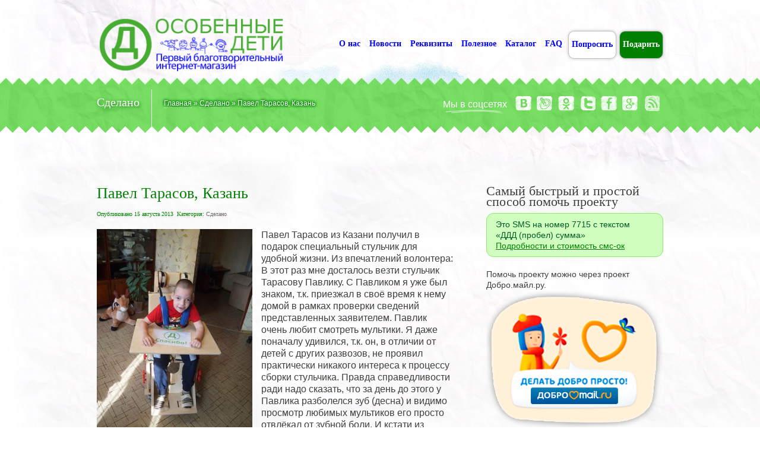

--- FILE ---
content_type: text/html; charset=UTF-8
request_url: https://osobennyedeti.ru/sdelano/pavel-tarasov-kazan/
body_size: 12152
content:
<!DOCTYPE html PUBLIC "-//W3C//DTD XHTML 1.0 Strict//EN" "http://www.w3.org/TR/xhtml1/DTD/xhtml1-strict.dtd">
<html xmlns="http://www.w3.org/1999/xhtml">
<head>
	<meta http-equiv="Content-Type" content="text/html; charset=UTF-8" />
	<title>  Павел Тарасов, Казань - Особенные дети</title>

    <!-- Site Description -->
	<meta name="description" content="Павел Тарасов из Казани получил в подарок специальный стульчик для удобной жизни. Из впечатлений волонтера: В этот раз мне досталось везти стульчик Тарасову Павлику. С Павликом я уже был знаком, т.к. приезжал в своё время к нему домой в рамках проверки сведений представленных заявителем. Павлик очень любит смотреть мультики. Я даже поначалу удивился, т.к. он,..." />
	<meta name='yandex-verification' content='5318e091e6b19f09' />	
    <!-- WP Tags goes here -->
	<meta name="keywords" content="" />
	    
    <!-- Favicon -->
	<link rel="shortcut icon" href="http://osobennyedeti.ru/wp-content/uploads/2012/10/kid1.png" type="image/x-icon" />
	<link rel="pingback" href="https://osobennyedeti.ru/xmlrpc.php" />
	<link href='http://fonts.googleapis.com/css?family=Comfortaa:300,400,700&subset=cyrillic-ext,latin' rel='stylesheet' type='text/css'>
	    <!-- Custom CSS and style related to a logo -->
    <style type="text/css">
        HR{
height: 1px;
background-color: #ddd;
border: none;
}
.message.success.mobile {
background-image: url(http://osobennyedeti.ru/wp-content/uploads/2013/04/sms2.png);
background-repeat: no-repeat;
background-position: 264px;
}               
                h1 a { background: none !important; }
             
    </style>
    <script type="text/javascript">
       /* <![CDATA[ */
        var settings = {'themeurl':'https://osobennyedeti.ru/wp-content/themes/kids'};
        /* ]]> */   
    </script>
    
	<link rel="alternate" type="application/rss+xml" title="Особенные дети &raquo; Лента" href="https://osobennyedeti.ru/feed/" />
<link rel="alternate" type="application/rss+xml" title="Особенные дети &raquo; Лента комментариев" href="https://osobennyedeti.ru/comments/feed/" />
<link rel="alternate" type="application/rss+xml" title="Особенные дети &raquo; Лента комментариев к &laquo;Павел Тарасов, Казань&raquo;" href="https://osobennyedeti.ru/sdelano/pavel-tarasov-kazan/feed/" />
		<script type="text/javascript">
			window._wpemojiSettings = {"baseUrl":"https:\/\/s.w.org\/images\/core\/emoji\/72x72\/","ext":".png","source":{"concatemoji":"https:\/\/osobennyedeti.ru\/wp-includes\/js\/wp-emoji-release.min.js?ver=4.3.1"}};
			!function(a,b,c){function d(a){var c=b.createElement("canvas"),d=c.getContext&&c.getContext("2d");return d&&d.fillText?(d.textBaseline="top",d.font="600 32px Arial","flag"===a?(d.fillText(String.fromCharCode(55356,56812,55356,56807),0,0),c.toDataURL().length>3e3):(d.fillText(String.fromCharCode(55357,56835),0,0),0!==d.getImageData(16,16,1,1).data[0])):!1}function e(a){var c=b.createElement("script");c.src=a,c.type="text/javascript",b.getElementsByTagName("head")[0].appendChild(c)}var f,g;c.supports={simple:d("simple"),flag:d("flag")},c.DOMReady=!1,c.readyCallback=function(){c.DOMReady=!0},c.supports.simple&&c.supports.flag||(g=function(){c.readyCallback()},b.addEventListener?(b.addEventListener("DOMContentLoaded",g,!1),a.addEventListener("load",g,!1)):(a.attachEvent("onload",g),b.attachEvent("onreadystatechange",function(){"complete"===b.readyState&&c.readyCallback()})),f=c.source||{},f.concatemoji?e(f.concatemoji):f.wpemoji&&f.twemoji&&(e(f.twemoji),e(f.wpemoji)))}(window,document,window._wpemojiSettings);
		</script>
		<style type="text/css">
img.wp-smiley,
img.emoji {
	display: inline !important;
	border: none !important;
	box-shadow: none !important;
	height: 1em !important;
	width: 1em !important;
	margin: 0 .07em !important;
	vertical-align: -0.1em !important;
	background: none !important;
	padding: 0 !important;
}
</style>
<link rel='stylesheet' id='kidsstyle-css'  href='https://osobennyedeti.ru/wp-content/themes/kids/style.css?ver=4.3.1' type='text/css' media='all' />
<!--[if IE 7]>
<link rel='stylesheet' id='kids-ie7-fix-css'  href='https://osobennyedeti.ru/wp-content/themes/kids/css/ie7.css?ver=4.3.1' type='text/css' media='all' />
<![endif]-->
<!--[if IE 8]>
<link rel='stylesheet' id='kids-ie8-fix-css'  href='https://osobennyedeti.ru/wp-content/themes/kids/css/ie8.css?ver=4.3.1' type='text/css' media='all' />
<![endif]-->
<link rel='stylesheet' id='kidscolor-sheme-css'  href='https://osobennyedeti.ru/wp-content/themes/kids/css/color-shemes/green-blue/green-blue.css?ver=4.3.1' type='text/css' media='all' />
<link rel='stylesheet' id='kidsfancybox-css-css'  href='https://osobennyedeti.ru/wp-content/themes/kids/js/fancybox/jquery.fancybox-1.3.4.css?ver=1.3.4' type='text/css' media='all' />
<link rel='stylesheet' id='lightboxStyle-css'  href='https://osobennyedeti.ru/wp-content/plugins/lightbox-plus/css/elegant/colorbox.min.css?ver=2.7.2' type='text/css' media='screen' />
<script type='text/javascript' src='https://osobennyedeti.ru/wp-includes/js/jquery/jquery.js?ver=1.11.3'></script>
<script type='text/javascript' src='https://osobennyedeti.ru/wp-includes/js/jquery/jquery-migrate.min.js?ver=1.2.1'></script>
<script type='text/javascript' src='https://osobennyedeti.ru/wp-content/themes/kids/js/share42.js?ver=1.3.4'></script>
<script type='text/javascript' src='https://osobennyedeti.ru/wp-content/themes/kids/js/fancybox/jquery.fancybox-1.3.4.pack.js?ver=1.3.4'></script>
<script type='text/javascript' src='https://osobennyedeti.ru/wp-content/themes/kids/js/jquery.easing.1.3.js?ver=1.3.0'></script>
<script type='text/javascript' src='https://osobennyedeti.ru/wp-content/themes/kids/js/preloader/jquery.preloader.js?ver=4.3.1'></script>
<script type='text/javascript'>
/* <![CDATA[ */
var kidsAjax = {"ajaxurl":"https:\/\/osobennyedeti.ru\/wp-admin\/admin-ajax.php","ajax_nonce":"151c92bf36"};
/* ]]> */
</script>
<script type='text/javascript' src='https://osobennyedeti.ru/wp-content/themes/kids/js/main.js?ver=4.3.1'></script>
<link rel='prev' title='Яна Кабанова,  Первоуральск' href='https://osobennyedeti.ru/sdelano/yana-kabanova-pervouralsk/' />
<link rel='next' title='Арсений Рябов, Рузаевка' href='https://osobennyedeti.ru/sdelano/arsenijj-ryabov-ruzaevka/' />
<link rel='canonical' href='https://osobennyedeti.ru/sdelano/pavel-tarasov-kazan/' />
<link rel='shortlink' href='https://osobennyedeti.ru/?p=5805' />
<link rel="stylesheet" href="https://osobennyedeti.ru/wp-content/plugins/wp-page-numbers/stylish/wp-page-numbers.css" type="text/css" media="screen" />    </head>

<body class="single single-post postid-5805 single-format-standard">
	<div id="header">
        <div class="wrap">
            <!-- logo -->
            <h1>
				<a href="http://osobennyedeti.ru/" id="toplogo"><img   src="http://osobennyedeti.ru/wp-content/uploads/2012/10/bezteney.png" title="Особенные дети"/></a></h1>
		        <!-- Main Navigation -->
                <div id="main-navigation" class="menu-mani-menu-container"><ul id="menu-mani-menu" class="dd-menu"><li id="menu-item-17699" class="menu-item menu-item-type-custom menu-item-object-custom menu-item-17699"><a href="/">/</a></li>
<li id="menu-item-288" class="menu-item menu-item-type-post_type menu-item-object-page menu-item-288"><a href="https://osobennyedeti.ru/about-us/">О нас</a></li>
<li id="menu-item-513" class="menu-item menu-item-type-taxonomy menu-item-object-category menu-item-513"><a href="https://osobennyedeti.ru/category/blog/">Новости</a></li>
<li id="menu-item-123" class="menu-item menu-item-type-post_type menu-item-object-page menu-item-123"><a title="Наша контактная информация и реквизиты для перечисления" href="https://osobennyedeti.ru/contact-us/">Реквизиты</a></li>
<li id="menu-item-1824" class="menu-item menu-item-type-taxonomy menu-item-object-category menu-item-1824"><a href="https://osobennyedeti.ru/category/poleznoe/">Полезное</a></li>
<li id="menu-item-412" class="menu-item menu-item-type-taxonomy menu-item-object-category menu-item-412"><a title="Каталог мебели для особенных детей" href="https://osobennyedeti.ru/category/mebel/">Каталог</a></li>
<li id="menu-item-2688" class="menu-item menu-item-type-taxonomy menu-item-object-category menu-item-2688"><a href="https://osobennyedeti.ru/category/faq/">FAQ</a></li>
<li id="menu-item-15260" class="menu-item menu-item-type-post_type menu-item-object-page menu-item-15260"><a href="https://osobennyedeti.ru/poprosit/">Попросить</a></li>
<li id="menu-item-308" class="menu-item menu-item-type-taxonomy menu-item-object-category menu-item-308"><a title="Наши дети, нуждающиеся в Вашей помощи!" href="https://osobennyedeti.ru/category/podarit/">Подарить</a></li>
</ul></div>                <!-- Main Navigation End -->        
		</div> <!-- .wrap -->		
	</div> <!-- #header end -->    <div id="intro">
        <div class="wrap">
        
                            <div>
                <h1>Сделано</h1>                                <p class="breadcrumbs"><a href="https://osobennyedeti.ru/" class="breadcrumbs-begin">Главная</a> <span class="breadcrumbs-separator">&raquo;</span> <a href="https://osobennyedeti.ru/category/sdelano/" title="Сделано">Сделано</a> <span class="breadcrumbs-separator">&raquo;</span> Павел Тарасов, Казань</p>            </div>
            
                        <div>
                <div class="widget widget-social">
                    <ul>
                        <li><h3 class="widget-title">Мы в соцсетях</h3></li>
                        <li><a target="_blank" class="vkontakte-intro" title="Группа Вконтакте" href="http://vk.com/osobennyedeti"></a></li>                        <li><a target="_blank" class="livejournal-intro" title="Мы в Живом Журнале" href="http://dendd.livejournal.com/"></a></li>                        <li><a target="_blank" class="odnoklassniki-intro" title="Группа в Одноклассниках" href="http://www.odnoklassniki.ru/group/54104743477248/"></a></li>                        <li><a target="_blank" class="twitter-intro" title="Профиль в Twitter" href="https://twitter.com/osobennye"></a></li>                        <li><a target="_blank" class="facebook-intro" title="Страница в Facebook" href="http://www.facebook.com/pages/Особенные-дети/416479488417559"></a></li>                                                                                                <li><a target="_blank" class="google-intro" title="Мы в Google Plus" href="https://plus.google.com/104655102697100854009"></a></li>                                                <li><a class="rss-intro" title="RSS-фид" href="/feed/"></a></li>                    </ul>
                 </div>
            </div>
                        
        </div><!-- end wrap -->
    </div><!-- end intro --><div id="content">
        
        <div class="wrap">
            <div class="c-8 divider">
                <div class="post-list">
                    
                    <div class="post post-5805">
                        <h2 class="title"><a href="https://osobennyedeti.ru/sdelano/pavel-tarasov-kazan/">Павел Тарасов, Казань</a></h2>
                                                <p class="meta">
                            <span>Опубликовано 15 августа 2013</span>
                            <!--span>Author: <a class="author" title="tsss" href="">tsss</a></span-->
                            <span class="categories">Категория: <a href="https://osobennyedeti.ru/category/sdelano/" rel="category tag">Сделано</a></span>
                            							 <span class="categories">&nbsp;&nbsp;&nbsp;&nbsp;</span> 
                        </p>
                                                                            <p class="image"> 
                                                            <a rel="example_group" href="https://osobennyedeti.ru/wp-content/uploads/2013/08/tarasov.jpg" title="Павел Тарасов, Казань">
                                    <img width="262" height="350" src="https://osobennyedeti.ru/wp-content/uploads/2013/08/tarasov-262x350.jpg" class="attachment-adward-post-thumb wp-post-image" alt="Увеличить фотографию" title="Увеличить фотографию" />                                </a>
                            </p>
                        						
                        <p>Павел Тарасов из Казани получил в подарок специальный стульчик для удобной жизни. Из впечатлений волонтера: В этот раз мне досталось везти стульчик Тарасову Павлику. С Павликом я уже был знаком, т.к. приезжал в своё время к нему домой в рамках проверки сведений представленных заявителем. Павлик очень любит смотреть мультики. Я даже поначалу удивился, т.к. он, в отличии от детей с других развозов, не проявил практически никакого интереса к процессу сборки стульчика. Правда справедливости ради надо сказать, что за день до этого у Павлика разболелся зуб (десна) и видимо просмотр любимых мультиков его просто отвлёкал от зубной боли. И кстати из разговора с мамой выяснилось, что найти стоматолога для ребенка с ДЦП задача не из лёгких, т.к. обычные стоматологи не охотно берутся по той причине, что ребенок не может держать рот открытым. И так, стульчик был собран и Павлик был усажен в него! Сказать, что Павлик обрадовался &#8212; не сказать ничего. Павлик был в восторге! Ведь теперь будет так удобно смотреть любимые мультики, а так же рисовать и заниматься!!! От семьи Тарасовых я уехал не с пустыми руками. Павлик с мамой подготовились и в качестве благодарности передали маленький подарок. Вот он: <a href="http://osobennyedeti.ru/sdelano/pavel-tarasov-kazan/attachment/6262_original/" rel="attachment wp-att-5807"><img class="alignleft size-thumbnail wp-image-5807" title="6262_original" src="http://osobennyedeti.ru/wp-content/uploads/2013/08/6262_original-150x150.jpg" alt="" width="150" height="150" /></a></p>
						
						<div style="clear: both;">Поделитесь в соцсетях:
							<div class="share42init" data-url="https://osobennyedeti.ru/sdelano/pavel-tarasov-kazan/" data-title="Павел Тарасов, Казань" data-zero-counter="0"></div>						
						</div>
						
                        <p class="meta dashed">
                                                     </p>
						
						<form method='post' action='http://www.livejournal.com/update.bml' target='_blank' id="adwardlj">
							<input value="Особенные дети:Павел Тарасов, Казань" name='subject' type='hidden'>
							<textarea id="contentarea" style="display:none;width:100%;height:500px;" name='event'  type='hidden'>
							<img width="262" height="350" src="https://osobennyedeti.ru/wp-content/uploads/2013/08/tarasov-262x350.jpg" class="attachment-adward-post-thumb wp-post-image" alt="Павел Тарасов, Казань" title="Павел Тарасов, Казань" style="float:left;margin:10px;" />Павел Тарасов из Казани получил в подарок специальный стульчик для удобной жизни. Из впечатлений волонтера: В этот раз мне досталось везти стульчик Тарасову Павлику. С Павликом я уже был знаком, т.к. приезжал в своё время к нему домой в рамках проверки сведений представленных заявителем. Павлик очень любит смотреть мультики. Я даже поначалу удивился, т.к. он, в отличии от детей с других развозов, не проявил практически никакого интереса к процессу сборки стульчика. Правда справедливости ради надо сказать, что за день до этого у Павлика разболелся зуб (десна) и видимо просмотр любимых мультиков его просто отвлёкал от зубной боли. И кстати из разговора с мамой выяснилось, что найти стоматолога для ребенка с ДЦП задача не из лёгких, т.к. обычные стоматологи не охотно берутся по той причине, что ребенок не может держать рот открытым. И так, стульчик был собран и Павлик был усажен в него! Сказать, что Павлик обрадовался - не сказать ничего. Павлик был в восторге! Ведь теперь будет так удобно смотреть любимые мультики, а так же рисовать и заниматься!!! От семьи Тарасовых я уехал не с пустыми руками. Павлик с мамой подготовились и в качестве благодарности передали маленький подарок. Вот он: <a href="http://osobennyedeti.ru/sdelano/pavel-tarasov-kazan/attachment/6262_original/" rel="attachment wp-att-5807"><img class="alignleft size-thumbnail wp-image-5807" title="6262_original" src="http://osobennyedeti.ru/wp-content/uploads/2013/08/6262_original-150x150.jpg" alt="" width="150" height="150" /></a><br><br><a href=https://osobennyedeti.ru/sdelano/pavel-tarasov-kazan/>Узнать как помочь - на сайте "Особенные дети"</a>							</textarea>
						</form>
                       
                    </div><!-- end post -->
                    
                                        
                 					
                     
                 
                </div><!-- end post-list -->
            </div>
             <div id="sidebar" class="c-4 sidebar">
<div id="text-14" class="widget widget_text"><h3 class="widget-title">Самый быстрый и простой способ помочь проекту</h3>			<div class="textwidget"><p class="message success" >Это SMS на номер 7715 с текстом<br>
«ДДД (пробел) сумма»<br>
<a href="http://osobennyedeti.ru/faq/pozhertvovaniya-na-sms-nomer-7715/">Подробности и стоимость смс-ок</a>
</p></div>
		</div><div id="text-15" class="widget widget_text">			<div class="textwidget"><p>Помочь проекту можно через проект Добро.майл.ру.<br />
<a href="https://dobro.mail.ru/funds/blagotvoritelnyij-fond-den-dobryih-del/" target=_blank><IMG src="http://osobennyedeti.ru/wp-content/uploads/2014/02/banner-dobro.png"></a></p>
</div>
		</div><div id="execphp-8" class="widget widget_execphp"><h3 class="widget-title">Новинки в магазине</h3>			<div class="execphpwidget"><ul class=bullets>
<li><a href="https://osobennyedeti.ru/mebel/stul/">
Стул для удобной жизни</a> </li>
</ul></div>
		</div><div id="text-12" class="widget widget_text">			<div class="textwidget"><a id="moneta" href="http://osobennyedeti.ru/contact-us/"><IMG src="http://osobennyedeti.ru/wp-content/uploads/2012/11/podderzhite.png" border=0 width=150></a></div>
		</div><div id="search-6" class="widget widget_search"><h3 class="widget-title">Поиск по сайту</h3><form action="https://osobennyedeti.ru" id="searchform" method="get">
    <div>
        <!--label for="s" class="screen-reader-text">Поиск:</label-->
        <input type="text" id="s" name="s" value="" style="width:200px;" />        
        <input type="submit" value="Искать" id="searchsubmit" />
    </div>
</form></div><div id="execphp-9" class="widget widget_execphp"><h3 class="widget-title">Свежие новости </h3>			<div class="execphpwidget"><ul class=bullets>
<li><a href="https://osobennyedeti.ru/blog/proekt-mebel-dlya-osobennykh-detejj-zakryvaetsya/">
Проект &#171;Мебель для особенных детей&#187; закрывается</a> </li>
<li><a href="https://osobennyedeti.ru/blog/izmenenie-rekvizitov-2/">
Изменение реквизитов</a> </li>
<li><a href="https://osobennyedeti.ru/blog/blagotvoritelnyjj-fond-den-dobrykh-del-i-gruppa-murakami-priglashayut-zaryaditsya-kislorodom/">
«День добрых дел» и группа «Мураками» приглашают зарядиться «Кислородом»</a> </li>
<li><a href="https://osobennyedeti.ru/blog/aukcion-dobra-dilyara-vagapova-i-gruppa-murakami/">
Аукцион Добра: Диляра Вагапова и группа &#171;Мураками&#187;</a> </li>
<li><a href="https://osobennyedeti.ru/blog/yaroslav-ishmuratov-cheboksary/">
Ярослав Ишмуратов, Чебоксары</a> </li>
<li><a href="https://osobennyedeti.ru/blog/oslik-talisman-antona-belyaeva-prodan-na-aukcione-dobra-za-15-000-rublejj/">
Ослик-талисман Антона Беляева продан на «Аукционе добра» за 15 000 рублей.</a> </li>
<li><a href="https://osobennyedeti.ru/blog/osnovatel-gruppy-therr-maitz-anton-belyaev-prodaet-svojj-talisman-na-blagotvoritelnom-aukcione/">
Основатель группы Therr Maitz Антон Беляев продает свой талисман на благотворительном аукционе</a> </li>
<li><a href="https://osobennyedeti.ru/blog/kokoshnik-tiny-kuznecovojj-prodan-na-aukcione-dobra-za-3000-rublejj/">
Кокошник Тины Кузнецовой продан на «Аукционе добра» за 3000 рублей</a> </li>
<li><a href="https://osobennyedeti.ru/blog/rustem-khasanov-malchik-zalivisto-khokhochet-mat-v-isterike-on-v-pervyjj-raz-zasmeyalsya/">
Рустем Хасанов: «Мальчик заливисто хохочет. Мать в истерике – он в первый раз засмеялся!»</a> </li>
<li><a href="https://osobennyedeti.ru/blog/pervyjj-aukcion-dobra-vruchenie/">
Первый Аукцион Добра: вручение</a> </li>
<li><a href="https://osobennyedeti.ru/blog/khokkejj-kazhdomu/">
Хоккей каждому!</a> </li>
<li><a href="https://osobennyedeti.ru/blog/deti-s-ogranichennymi-vozmozhnostyami-vyjjdut-na-ljod-tatneft-areny-vmeste-s-professionalami-i-lyubitelyam-khokkeya/">
Дети с ограниченными возможностями выйдут на лёд «Татнефть Арены» вместе с профессионалами и любителям хоккея.</a> </li>
<li><a href="https://osobennyedeti.ru/blog/deti-iz-orenburgskojj-oblasti-poluchili-udobnye-stulchiki-dlya-zhizni/">
Дети из Оренбургской области получили удобные стульчики для жизни.</a> </li>
<li><a href="https://osobennyedeti.ru/blog/fjodor-glazev-orenburg/">
Фёдор Глазев, Оренбург</a> </li>
<li><a href="https://osobennyedeti.ru/blog/federaciya-mma-orenburzhya-prodolzhaet-sotrudnichestvo-s-bf-den-dobrykh-del/">
Федерация ММА Оренбуржья продолжает сотрудничество с БФ «День добрых дел»</a> </li>
</ul></div>
		</div><div id="execphp-7" class="widget widget_execphp"><h3 class="widget-title">Наши Дети</h3>			<div class="execphpwidget"><ul class=bullets>
</ul>

<p class="actions"><a href="/category/podarit/" class="read-more">Весь список 
<sup>(0)</sup>
<span class="circle-arrow"></span></a></p></div>
		</div><div id="execphp-6" class="widget widget_execphp"><h3 class="widget-title">Сделано!</h3>			<div class="execphpwidget"><ul class=bullets>
<li><a href="https://osobennyedeti.ru/sdelano/miroslava-anisimova-barnaul/">
Мирослава Анисимова, Барнаул</a> </li>
<li><a href="https://osobennyedeti.ru/sdelano/ekaterina-khristenko-sankt-peterburg/">
Екатерина Христенко, Санкт-Петербург</a> </li>
<li><a href="https://osobennyedeti.ru/sdelano/vsevolod-simchenko-moskva/">
Всеволод Симченко, Москва</a> </li>
<li><a href="https://osobennyedeti.ru/sdelano/aleksandr-kokorev-volokolamsk/">
Александр Кокорев, Волоколамск</a> </li>
<li><a href="https://osobennyedeti.ru/sdelano/irina-abramovskaya-orsk/">
Ирина Абрамовская, Орск</a> </li>
<li><a href="https://osobennyedeti.ru/sdelano/darya-kudryashova-cheboksary/">
Дарья Кудряшова, Чебоксары</a> </li>
<li><a href="https://osobennyedeti.ru/sdelano/guzel-bikmukhametova-staraya-ikshurma/">
Гузель Бикмухаметова, Старая Икшурма</a> </li>
<li><a href="https://osobennyedeti.ru/sdelano/sofiya-kevchenkova-asha/">
София Кевченкова, Аша</a> </li>
<li><a href="https://osobennyedeti.ru/sdelano/darya-dyuba-moskva/">
Дарья Дюба, Москва</a> </li>
<li><a href="https://osobennyedeti.ru/sdelano/darya-kurynova-ulyanovsk/">
Дарья Курынова, Ульяновск</a> </li>
<li><a href="https://osobennyedeti.ru/sdelano/samat-gabdullin-kazan/">
Самат Габдуллин, Казань</a> </li>
<li><a href="https://osobennyedeti.ru/sdelano/anton-nasretdinov-kazan/">
Антон Насретдинов, Казань</a> </li>
<li><a href="https://osobennyedeti.ru/sdelano/maksim-kovalenko-kamyshin/">
Максим Коваленко, Камышин</a> </li>
<li><a href="https://osobennyedeti.ru/sdelano/timur-mirza-magomedov-zelenodolsk/">
Тимур Мирза-Магомедов, Зеленодольск</a> </li>
<li><a href="https://osobennyedeti.ru/sdelano/danil-ilyushin-volgograd/">
Данил Илюшин, Волгоград</a> </li>
</ul>

<p class="actions"><a href="/category/sdelano/" class="read-more">Весь список 
<sup>(1044)</sup>
<span class="circle-arrow"></span></a></p></div>
		</div><div id="execphp-16" class="widget widget_execphp"><h3 class="widget-title">Полезное</h3>			<div class="execphpwidget"><ul class=bullets>
<li><a href="https://osobennyedeti.ru/poleznoe/socialnoe-i-pensionnoe-obespechenie/">
Социальное и пенсионное обеспечение</a> </li>
<li><a href="https://osobennyedeti.ru/poleznoe/obespechenie-tekhnicheskimi-sredstvami-reabilitacii-tsr/">
Обеспечение техническими средствами реабилитации (ТСР)</a> </li>
<li><a href="https://osobennyedeti.ru/poleznoe/chto-takoe-dcp/">
Что такое ДЦП?</a> </li>
<li><a href="https://osobennyedeti.ru/poleznoe/prava-roditelejj/">
Права родителей</a> </li>
<li><a href="https://osobennyedeti.ru/poleznoe/individualnaya-programma-reabilitacii-ipr/">
Индивидуальная программа реабилитации (ИПР)</a> </li>
<li><a href="https://osobennyedeti.ru/poleznoe/mediko-socialnaya-ehkspertiza-mseh/">
Медико-социальная экспертиза (МСЭ)</a> </li>
</ul></div>
		</div><div id="text-4" class="widget widget_text"><h3 class="widget-title">Мы в социальных сетях</h3>			<div class="textwidget"><ul class="mysocial">
<li class="vk"><a target="_blank" href="http://vk.com/osobennyedeti">Официальный&nbsp;паблик&nbsp;Вконтакте</a></li>
<li class="lj"><a target="_blank" href="http://dendd.livejournal.com">«День&nbsp;Добрых&nbsp;Дел»&nbsp;в&nbsp;Живом&nbsp;Журнале</a></li>
<li class="od"><a target="_blank" href="http://www.odnoklassniki.ru/group/54104743477248/">Группа&nbsp;в&nbsp;Одноклассниках</a></li>
<li class="fb"><a target="_blank" href="http://www.facebook.com/osobennyedeti/">Страница&nbsp;в&nbsp;Facebok</a></li>
<li class="gp"><a target="_blank" href="https://plus.google.com/b/104655102697100854009/">Мы&nbsp;в&nbsp;Google &nbsp;Plus</li>
<li class="tw"><a target="_blank" href="https://twitter.com/osobennye">Мы&nbsp;в&nbsp;Твиттере</li>
<li class="rs"><a target="_blank" href="http://osobennyedeti.ru/feed/">RSS&nbsp;фид</a></li>
</ul>
</div>
		</div>  
</div>        </div><!-- end wrap -->
        
    </div><!-- end content -->
    <div id="footer">
		
        <div class="wrap">
            <div class="c-3">
                    <div id="kids_contact_form-2" class="widget widget-contact">        <h3 class="widget-title">Отправить быстрое сообщение</h3>        
        	                        
        <form enctype="multipart/form-data" method="post" id="contact-form-footer"> 
        <div class="send-form"> 
              <p class="contact-modal-box">Fill in all fields.</p>  
              <p>
              <label>*Ваше имя:</label>
              <input class="u-3" name="name" id="name1" />
              </p>
              <p>
              <label>*E-mail:</label>
              <input class="u-3" name="email" id="email1" />
              </p>
              <p>
              <label>*Сообщение:</label>
              <textarea class="u-3" name="message" id="message1" cols="80" rows="3"></textarea>
              </p>
              <p>
              <input type="hidden" name="from_widget" value="1" />
              <a class="button-submit contact-button">Отправить<span class="circle-arrow"></span></a>
              </p>
         </div>
         </form> 
    </div>            </div>
            <div class="c-3">
                     <div id="text-2" class="widget widget_text">			<div class="textwidget"><script type="text/javascript" src="//vk.com/js/api/openapi.js?53"></script>

<!-- VK Widget -->
<div id="vk_groups"></div>
<script type="text/javascript">
VK.Widgets.Group("vk_groups", {mode: 0, width: "220", height: "290"}, 43728230);
</script></div>
		</div>            </div>
            <div class="c-3">
                 <div id="text-3" class="widget widget_text">			<div class="textwidget"><iframe src="//www.facebook.com/plugins/likebox.php?href=http%3A%2F%2Fwww.facebook.com%2Fpages%2F%D0%9E%D1%81%D0%BE%D0%B1%D0%B5%D0%BD%D0%BD%D1%8B%D0%B5-%D0%B4%D0%B5%D1%82%D0%B8%2F416479488417559&amp;width=220&amp;height=280&amp;colorscheme=light&amp;show_faces=true&amp;border_color&amp;stream=false&amp;header=false&amp;appId=473606156013316" scrolling="no" frameborder="0" style="border:none; overflow:hidden; width:220px; height:280px;" allowTransparency="true"></iframe></div>
		</div>            </div>
            <div class="c-3">
                  <div id="text-9" class="widget widget_text">			<div class="textwidget"><a href="http://dendd.livejournal.com" target=_blank><IMG src="http://osobennyedeti.ru/wp-content/uploads/2012/10/logo_dendd_blue.jpg"></a><br><br>
В этом сообществе одни люди решают проблемы других людей, организуют благотворительные акции, помогают тем, кому нужна помощь и обсуждают все, что с этим связано</div>
		</div>            </div>

		</div><!-- end wrap -->
		<div style="clear:both"></div>
		<div id=footermennu>
			<!-- Main Navigation -->
                <div id="footer-navigation" class="menu-mani-menu-container"><ul id="menu-mani-menu-1" class="ff-menu"><li class="menu-item menu-item-type-custom menu-item-object-custom menu-item-17699"><a href="/">/</a></li>
<li class="menu-item menu-item-type-post_type menu-item-object-page menu-item-288"><a href="https://osobennyedeti.ru/about-us/">О нас</a></li>
<li class="menu-item menu-item-type-taxonomy menu-item-object-category menu-item-513"><a href="https://osobennyedeti.ru/category/blog/">Новости</a></li>
<li class="menu-item menu-item-type-post_type menu-item-object-page menu-item-123"><a title="Наша контактная информация и реквизиты для перечисления" href="https://osobennyedeti.ru/contact-us/">Реквизиты</a></li>
<li class="menu-item menu-item-type-taxonomy menu-item-object-category current-menu-item menu-item-1824"><a href="https://osobennyedeti.ru/category/poleznoe/">Полезное</a></li>
<li class="menu-item menu-item-type-taxonomy menu-item-object-category menu-item-412"><a title="Каталог мебели для особенных детей" href="https://osobennyedeti.ru/category/mebel/">Каталог</a></li>
<li class="menu-item menu-item-type-taxonomy menu-item-object-category menu-item-2688"><a href="https://osobennyedeti.ru/category/faq/">FAQ</a></li>
<li class="menu-item menu-item-type-post_type menu-item-object-page menu-item-15260"><a href="https://osobennyedeti.ru/poprosit/">Попросить</a></li>
<li class="menu-item menu-item-type-taxonomy menu-item-object-category menu-item-308"><a title="Наши дети, нуждающиеся в Вашей помощи!" href="https://osobennyedeti.ru/category/podarit/">Подарить</a></li>
</ul></div>            <!-- Main Navigation End -->
			<!-- Yandex.Metrika informer -->
				<a href="http://metrika.yandex.ru/stat/?id=17984695&amp;from=informer" style="float: right;"
				target="_blank" rel="nofollow"><img src="//bs.yandex.ru/informer/17984695/3_1_20D526FF_00B506FF_0_pageviews"
				style="width:88px; height:31px; border:0;" alt="Яндекс.Метрика" title="Яндекс.Метрика: данные за сегодня (просмотры, визиты и уникальные посетители)" onclick="try{Ya.Metrika.informer({i:this,id:17984695,type:0,lang:'ru'});return false}catch(e){}"/></a>
				<!-- /Yandex.Metrika informer -->

				<!-- Yandex.Metrika counter -->
				<script type="text/javascript">
				(function (d, w, c) {
					(w[c] = w[c] || []).push(function() {
						try {
							w.yaCounter17984695 = new Ya.Metrika({id:17984695, enableAll: true, webvisor:true});
						} catch(e) { }
					});
					
					var n = d.getElementsByTagName("script")[0],
						s = d.createElement("script"),
						f = function () { n.parentNode.insertBefore(s, n); };
					s.type = "text/javascript";
					s.async = true;
					s.src = (d.location.protocol == "https:" ? "https:" : "http:") + "//mc.yandex.ru/metrika/watch.js";

					if (w.opera == "[object Opera]") {
						d.addEventListener("DOMContentLoaded", f, false);
					} else { f(); }
				})(document, window, "yandex_metrika_callbacks");
				</script>
				<noscript><div><img src="//mc.yandex.ru/watch/17984695" style="position:absolute; left:-9999px;" alt="" /></div></noscript>
<!-- /Yandex.Metrika counter -->
		</div>
    
        <div id="sub-footer" class="clearfix">
                                <p id="copyright">© 2012 Первый благотворительный интернет-магазин "Особенные Дети". </p>
                 
                 
                    <ul class="subfooter-menu">
						<li><a href="/partners">Партнёры</a></li>
                                            <li><a href="http://osobennyedeti.ru/terms-conditions/#" title="Terms &amp; Conditions">Пользовательское соглашение</a></li>
                                            
                        <li><a href="http://osobennyedeti.ru/about-us/" title="Copyrights">О проекте</a></li>
                        
                         
                        <li><a href="http://osobennyedeti.ru/sitemap/" title="Site Map">Карта сайта</a></li>
                        
                    </ul>
        </div><!-- end sub-footer -->
    </div><!-- end footer -->
    <!-- Lightbox Plus Colorbox v2.7.2/1.5.9 - 2013.01.24 - Message: 0-->
<script type="text/javascript">
jQuery(document).ready(function($){
  $("a[rel*=lightbox]").colorbox({initialWidth:"30%",initialHeight:"30%",maxWidth:"90%",maxHeight:"90%",opacity:0.8,current:"Фото {current} из {total}",previous:"предыд",next:"след",close:"закрыть"});
});
</script>
<script type='text/javascript' src='https://osobennyedeti.ru/wp-includes/js/comment-reply.min.js?ver=4.3.1'></script>
<script type='text/javascript' src='https://osobennyedeti.ru/wp-content/plugins/lightbox-plus/js/jquery.colorbox.1.5.9-min.js?ver=1.5.9'></script>
    <!-- Custom JS -->
    <script type="text/javascript">
    <!--//--><![CDATA[//><!--
            //--><!]]>
    </script>
</body>
</html>      